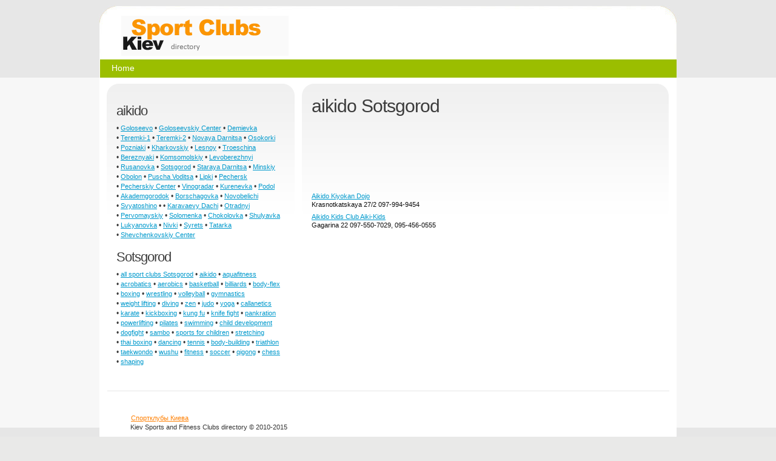

--- FILE ---
content_type: text/html
request_url: http://en.trenirovka.kiev.ua/aikido-sotsgorod.html
body_size: 3042
content:
<!DOCTYPE html PUBLIC "-//W3C//DTD XHTML 1.0 Strict//EN" "http://www.w3.org/TR/xhtml1/DTD/xhtml1-strict.dtd">
<html xmlns="http://www.w3.org/1999/xhtml" xml:lang="en" lang="en">
<head>
<title>aikido Sotsgorod</title>
<meta name="keywords" content="sport, clubs, aikido, Sotsgorod, kiev, kyiv" />
<meta name="description" content="Kiev Sport and Fitness Clubs: aikido, Sotsgorod." />
<meta name="author" content="http://www.avalanche.kiev.ua, website development, kiev, ukraine" />
<meta name="robots" content="index, follow" />
<meta http-equiv="Cache-Control" content="public" />
<meta http-equiv="Cache-Control" content="max-age=86400, must-revalidate" /> 
<meta http-equiv="Content-Type" content="text/html; charset=windows-1251" />
<meta http-equiv="Content-Style-Type" content="text/css" />
<link href="/css/style2.css" rel="stylesheet" type="text/css" />
<link href="/css/layout.css" rel="stylesheet" type="text/css" />
<!--[if lt IE 7]>
  <link href="/css/ie.css" rel="stylesheet" type="text/css" />
<![endif]-->
<link rel="icon" href="/favicon.ico" type="image/x-icon" />
<link rel="shortcut icon" href="/favicon.ico" type="image/x-icon" />
<script type="text/javascript" src="https://apis.google.com/js/plusone.js">
  {lang: 'en'}
</script>

<script type="text/javascript">
function openme(url){
 sw=window.open(url, 'okno', 'toolbar=no,directories=no,location=no,menubar=no,scrollbars=yes,WIDTH=1020,HEIGHT=520');
}
</script>

<script type="text/javascript">

  var _gaq = _gaq || [];
  _gaq.push(['_setAccount', 'UA-12351654-32']);
  _gaq.push(['_trackPageview']);

  (function() {
    var ga = document.createElement('script'); ga.type = 'text/javascript'; ga.async = true;
    ga.src = ('https:' == document.location.protocol ? 'https://ssl' : 'http://www') + '.google-analytics.com/ga.js';
    var s = document.getElementsByTagName('script')[0]; s.parentNode.insertBefore(ga, s);
  })();

</script>
</head>
<body id="page2">

<div id="main-tail-top">
<div id="main-tail-bot">
<div id="main-tail-ver">
<div id="main-bg-top">
<div id="main-bg-bot">
<div id="main">

<!-- верхняя часть, включая меню -->
<div id="header">
  <a href="/" title="kiev sports and fitness clubs"><img src="/images/logo.gif" id="logo" alt="kiev sports and fitness clubs" /></a>
  
  <div id="menu">
  <div id="left">
  <div id="right">
    <ul>
    <li><a href="/"><span>Home</span></a></li>
<!--
    <li><a href="/fitness-clubs-price.html">Цены</a></li>
    <li><a href="/sticker/">Объявления</a></li>
    <li><a href="/play/">Играть</a></li>
    <li><a href="/search/">Search</a></li>
-->
  </ul>

  </div>
  </div>
  </div>
</div>
<!-- /верхняя часть, включая меню -->

<!-- средняя часть -->
<div id="content">
<div class="indent">
<div class="wrapper">
  <div class="col-1">
  <div class="box-2">
  <div class="left">
  <div class="right">
  <div class="inner">
  <div class="wrapper">
  
<br />

<h2>aikido</h2>

<div>
<nobr> &bull; <a href="/aikido-goloseevo.html">Goloseevo</a></nobr>
<nobr> &bull; <a href="/aikido-goloseevskiy-center.html">Goloseevskiy Center</a></nobr>
<nobr> &bull; <a href="/aikido-demievka.html">Demievka</a></nobr>
<nobr> &bull; <a href="/aikido-teremki-1.html">Teremki-1</a></nobr>
<nobr> &bull; <a href="/aikido-teremki-2.html">Teremki-2</a></nobr>
<nobr> &bull; <a href="/aikido-novaya-darnitsa.html">Novaya Darnitsa</a></nobr>
<nobr> &bull; <a href="/aikido-osokorki.html">Osokorki</a></nobr>
<nobr> &bull; <a href="/aikido-poznyaki.html">Pozniaki</a></nobr>
<nobr> &bull; <a href="/aikido-kharkovskiy-massiv.html">Kharkovskiy</a></nobr>
<nobr> &bull; <a href="/aikido-lesnoy.html">Lesnoy</a></nobr>
<nobr> &bull; <a href="/aikido-troeschina.html">Troeschina</a></nobr>
<nobr> &bull; <a href="/aikido-bereznyaki.html">Bereznyaki</a></nobr>
<nobr> &bull; <a href="/aikido-komsomolskiy.html">Komsomolskiy</a></nobr>
<nobr> &bull; <a href="/aikido-levoberezhnyi.html">Levoberezhnyi</a></nobr>
<nobr> &bull; <a href="/aikido-rusanovka.html">Rusanovka</a></nobr>
<nobr> &bull; <a href="/aikido-sotsgorod.html">Sotsgorod</a></nobr>
<nobr> &bull; <a href="/aikido-staraya-darnitsa.html">Staraya Darnitsa</a></nobr>
<nobr> &bull; <a href="/aikido-minskiy.html">Minskiy</a></nobr>
<nobr> &bull; <a href="/aikido-obolon.html">Obolon</a></nobr>
<nobr> &bull; <a href="/aikido-puscha-voditsa.html">Puscha Voditsa</a></nobr>
<nobr> &bull; <a href="/aikido-lipki.html">Lipki</a></nobr>
<nobr> &bull; <a href="/aikido-pechersk.html">Pechersk</a></nobr>
<nobr> &bull; <a href="/aikido-pechersk-center.html">Pecherskiy Center</a></nobr>
<nobr> &bull; <a href="/aikido-vinogradar.html">Vinogradar</a></nobr>
<nobr> &bull; <a href="/aikido-kurenevka.html">Kurenevka</a></nobr>
<nobr> &bull; <a href="/aikido-podol.html">Podol</a></nobr>
<nobr> &bull; <a href="/aikido-akademgorodok.html">Akademgorodok</a></nobr>
<nobr> &bull; <a href="/aikido-borschagovka.html">Borschagovka</a></nobr>
<nobr> &bull; <a href="/aikido-novobelichi.html">Novobelichi</a></nobr>
<nobr> &bull; <a href="/aikido-svyatoshino.html">Svyatoshino</a></nobr>
<nobr> &bull; <a href="/aikido-uzhnaya-borschagovka.html"></a></nobr>
<nobr> &bull; <a href="/aikido-karavaevy-dachi.html">Karavaevy Dachi</a></nobr>
<nobr> &bull; <a href="/aikido-otradnyi.html">Otradnyi</a></nobr>
<nobr> &bull; <a href="/aikido-pervomayskiy.html">Pervomayskiy</a></nobr>
<nobr> &bull; <a href="/aikido-solomenka.html">Solomenka</a></nobr>
<nobr> &bull; <a href="/aikido-chokolovka.html">Chokolovka</a></nobr>
<nobr> &bull; <a href="/aikido-shulyavka.html">Shulyavka</a></nobr>
<nobr> &bull; <a href="/aikido-lukyanovka.html">Lukyanovka</a></nobr>
<nobr> &bull; <a href="/aikido-nivki.html">Nivki</a></nobr>
<nobr> &bull; <a href="/aikido-syrets.html">Syrets</a></nobr>
<nobr> &bull; <a href="/aikido-tatarka.html">Tatarka</a></nobr>
<nobr> &bull; <a href="/aikido-shevchenkovskiy-center.html">Shevchenkovskiy Center</a></nobr>

</div>

<br />

<h2>Sotsgorod</h2>

<nobr> &bull; <a href="/sotsgorod.html" title="all sport clubs Sotsgorod Sotsgorod">all sport clubs Sotsgorod</a></nobr>
<nobr> &bull; <a href="/aikido-sotsgorod.html" title="aikido Sotsgorod">aikido</a></nobr>
<nobr> &bull; <a href="/aquafitness-sotsgorod.html" title="aquafitness Sotsgorod">aquafitness</a></nobr>
<nobr> &bull; <a href="/acrobatics-sotsgorod.html" title="acrobatics Sotsgorod">acrobatics</a></nobr>
<nobr> &bull; <a href="/aerobics-sotsgorod.html" title="aerobics Sotsgorod">aerobics</a></nobr>
<nobr> &bull; <a href="/basketball-sotsgorod.html" title="basketball Sotsgorod">basketball</a></nobr>
<nobr> &bull; <a href="/billiards-sotsgorod.html" title="billiards Sotsgorod">billiards</a></nobr>
<nobr> &bull; <a href="/body-flex-sotsgorod.html" title="body-flex Sotsgorod">body-flex</a></nobr>
<nobr> &bull; <a href="/boxing-sotsgorod.html" title="boxing Sotsgorod">boxing</a></nobr>
<nobr> &bull; <a href="/wrestling-sotsgorod.html" title="wrestling Sotsgorod">wrestling</a></nobr>
<nobr> &bull; <a href="/volleyball-sotsgorod.html" title="volleyball Sotsgorod">volleyball</a></nobr>
<nobr> &bull; <a href="/gymnastics-sotsgorod.html" title="gymnastics Sotsgorod">gymnastics</a></nobr>
<nobr> &bull; <a href="/weight-lifting-sotsgorod.html" title="weight lifting Sotsgorod">weight lifting</a></nobr>
<nobr> &bull; <a href="/diving-sotsgorod.html" title="diving Sotsgorod">diving</a></nobr>
<nobr> &bull; <a href="/zen-sotsgorod.html" title="zen Sotsgorod">zen</a></nobr>
<nobr> &bull; <a href="/judo-sotsgorod.html" title="judo Sotsgorod">judo</a></nobr>
<nobr> &bull; <a href="/yoga-sotsgorod.html" title="yoga Sotsgorod">yoga</a></nobr>
<nobr> &bull; <a href="/callanetics-sotsgorod.html" title="callanetics Sotsgorod">callanetics</a></nobr>
<nobr> &bull; <a href="/karate-sotsgorod.html" title="karate Sotsgorod">karate</a></nobr>
<nobr> &bull; <a href="/kickboxing-sotsgorod.html" title="kickboxing Sotsgorod">kickboxing</a></nobr>
<nobr> &bull; <a href="/kung-fu-sotsgorod.html" title="kung fu Sotsgorod">kung fu</a></nobr>
<nobr> &bull; <a href="/knife-fight-sotsgorod.html" title="knife fight Sotsgorod">knife fight</a></nobr>
<nobr> &bull; <a href="/pankration-sotsgorod.html" title="pankration Sotsgorod">pankration</a></nobr>
<nobr> &bull; <a href="/powerlifting-sotsgorod.html" title="powerlifting Sotsgorod">powerlifting</a></nobr>
<nobr> &bull; <a href="/pilates-sotsgorod.html" title="pilates Sotsgorod">pilates</a></nobr>
<nobr> &bull; <a href="/swimming-sotsgorod.html" title="swimming Sotsgorod">swimming</a></nobr>
<nobr> &bull; <a href="/child-development-sotsgorod.html" title="child development Sotsgorod">child development</a></nobr>
<nobr> &bull; <a href="/dogfight-sotsgorod.html" title="dogfight Sotsgorod">dogfight</a></nobr>
<nobr> &bull; <a href="/sambo-sotsgorod.html" title="sambo Sotsgorod">sambo</a></nobr>
<nobr> &bull; <a href="/sports-for-children-sotsgorod.html" title="sports for children Sotsgorod">sports for children</a></nobr>
<nobr> &bull; <a href="/stretching-sotsgorod.html" title="stretching Sotsgorod">stretching</a></nobr>
<nobr> &bull; <a href="/thai-boxing-sotsgorod.html" title="thai boxing Sotsgorod">thai boxing</a></nobr>
<nobr> &bull; <a href="/dancing-sotsgorod.html" title="dancing Sotsgorod">dancing</a></nobr>
<nobr> &bull; <a href="/tennis-sotsgorod.html" title="tennis Sotsgorod">tennis</a></nobr>
<nobr> &bull; <a href="/body-building-sotsgorod.html" title="body-building Sotsgorod">body-building</a></nobr>
<nobr> &bull; <a href="/triathlon-sotsgorod.html" title="triathlon Sotsgorod">triathlon</a></nobr>
<nobr> &bull; <a href="/taekwondo-sotsgorod.html" title="taekwondo Sotsgorod">taekwondo</a></nobr>
<nobr> &bull; <a href="/wushu-sotsgorod.html" title="wushu Sotsgorod">wushu</a></nobr>
<nobr> &bull; <a href="/fitness-sotsgorod.html" title="fitness Sotsgorod">fitness</a></nobr>
<nobr> &bull; <a href="/soccer-sotsgorod.html" title="soccer Sotsgorod">soccer</a></nobr>
<nobr> &bull; <a href="/cigun-sotsgorod.html" title="qigong Sotsgorod">qigong</a></nobr>
<nobr> &bull; <a href="/chess-sotsgorod.html" title="chess Sotsgorod">chess</a></nobr>
<nobr> &bull; <a href="/shaping-sotsgorod.html" title="shaping Sotsgorod">shaping</a></nobr>


<br>

<br />


  <div class="clear"></div>
  </div>
  </div>
  </div>
  </div>
  </div>
  </div>
  <div class="col-2">
  <div class="box-2">
  <div class="left">
  <div class="right">
  <div class="inner">
  <div class="wrapper">
  <h1>aikido Sotsgorod</h1>

<script async src="//pagead2.googlesyndication.com/pagead/js/adsbygoogle.js"></script>
<!-- ksc-1 -->
<ins class="adsbygoogle"
     style="display:inline-block;width:728px;height:90px"
     data-ad-client="ca-pub-5845158107000628"
     data-ad-slot="2805101995"></ins>
<script>
(adsbygoogle = window.adsbygoogle || []).push({});
</script>


<br>

<dl class="list-2">
<dt><a href="/sportclub/aikido-kiyokan-dojo-628.html">Aikido Kiyokan Dojo</a></dt>
<dd>Krasnotkatskaya 27/2 097-994-9454</dd>
<dt><a href="/sportclub/aikido-kids-club-aiki-kids-1222.html">Aikido Kids Club Aiki-Kids</a></dt>
<dd>Gagarina 22 097-550-7029, 095-456-0555</dd>

</dl>




  <div class="clear"></div>
  </div>
  </div>
  </div>
  </div>
  </div>
  </div>
</div>
</div>
</div>
<!-- /средняя часть -->
  
<!-- нижняя часть -->
<div id="footer">
<div class="inner">
<div class="wrapper">
    <div style="float: right; width: 200px; margin-right: 36px;">
    
    </div>
    <p>
    <a href="http://trenirovka.kiev.ua/">Спортклубы Киева</a>
    </p>
    <p>Kiev Sports and Fitness Clubs directory &copy; 2010-2015
</p>
</div>
</div>
</div>
<!-- /нижняя часть -->
  
</div>
</div>
</div>
</div>
</div>
</div>

</body>
</html>


--- FILE ---
content_type: text/html; charset=utf-8
request_url: https://www.google.com/recaptcha/api2/aframe
body_size: 269
content:
<!DOCTYPE HTML><html><head><meta http-equiv="content-type" content="text/html; charset=UTF-8"></head><body><script nonce="C-DnEiLcVCGMJPS--QxJDQ">/** Anti-fraud and anti-abuse applications only. See google.com/recaptcha */ try{var clients={'sodar':'https://pagead2.googlesyndication.com/pagead/sodar?'};window.addEventListener("message",function(a){try{if(a.source===window.parent){var b=JSON.parse(a.data);var c=clients[b['id']];if(c){var d=document.createElement('img');d.src=c+b['params']+'&rc='+(localStorage.getItem("rc::a")?sessionStorage.getItem("rc::b"):"");window.document.body.appendChild(d);sessionStorage.setItem("rc::e",parseInt(sessionStorage.getItem("rc::e")||0)+1);localStorage.setItem("rc::h",'1769244838495');}}}catch(b){}});window.parent.postMessage("_grecaptcha_ready", "*");}catch(b){}</script></body></html>

--- FILE ---
content_type: text/css
request_url: http://en.trenirovka.kiev.ua/css/style2.css
body_size: 2576
content:
* {
	margin: 0;
	padding: 0;
}

html, body { 
	height:100%;
}

.wrapper {
	width: 100%;
	overflow: hidden;
}

.clear {
	clear: both;
	font-size: 0%;
	line-height: 0%;
	height: 0;
}

input, select {
	vertical-align: middle;
	font-weight: normal;
}

img {
	border: 0;
	vertical-align: middle;
	text-align: left;
	margin-right: 4px;
}

ul, ol {
	list-style: none;
}

object {
	vertical-align: top;
	outline: none;
}

a {
  font-size: 0.95em;
  line-height: 1.25em;
  outline: medium none;
  color: #0099CC;
  text-decoration: underline;
}
	a:hover {
		text-decoration: none;
	}

html {
	min-width: 980px;
}

body {
	background: #e9e9e8;
	font-family: Tahoma, Helvetica, sans-serif;
	font-size: 100%;
	line-height: 1em;
	color: #393939;
}

h1 {
	width: 100%;
	padding: 0 0 20px 0;
	word-spacing: 1px;
	letter-spacing: -1px;
	overflow: hidden;
	line-height: 1.4em;
	font-size: 2.5em;
	font-weight: 400;
	color: #3c3c3c;
}

h2 {
	width: 100%;
	padding: 0 0 8px 0;
	word-spacing: 1px;
	letter-spacing: -1px;
	overflow: hidden;
	line-height: 1.2em;
	font-size: 1.80em;
	font-weight: 400;
	color: #3c3c3c;
}
	h2.extra {
		padding: 0 0 17px 0;
	}
	h2 img {
		float: left;
		margin: 0 7px 0 0;
	}
	h2 strong {
		display: block;
		padding: 0 0 5px 0;
		font-weight: 400;
	}
	h2 b {
		display: block;
		padding: 0 0 9px 0;
		font-weight: 400;
	}

h3 {
	width: 100%;
	padding: 0 0 4px 0;
	word-spacing: 1px;
/*	letter-spacing: -1px;*/
	overflow: hidden;
	/*line-height: 1.2em;*/
	font-size: 1.40em;
	font-weight: 400;
	color: #3c3c3c;
}
/*
h3 {
	padding: 0 0 11px 0;
	letter-spacing: -1px;
	line-height: 1.2em;
	font-size: 2.167em;
	font-weight: 400;
	color: #fff;
}
*/

.fleft {
	float: left;
}

.fright {
	float: right;
}

.col-1, .col-2, .col-3, .col-4, .col-5 {
	float: left;
	overflow: hidden;
}

.block-1, .block-2, .block-3, .block-4, .block-5 {
	float: left;
	overflow: hidden;
}

#main-tail-top {
	background: #f7f7f7;
	/*background: #f7f7f7 url(/images/main-tail-top.gif) repeat-x 50% 0%;*/
}

#main-tail-bot {
	background: url(/images/main-tail-bot.gif) repeat-x 50% 100%;
}

#main-tail-ver {
	background: url(/images/main-tail-ver.gif) repeat-y 50% 0%;
}

#main-bg-top {
	background: url(/images/main-bg-top2.jpg) no-repeat 50% 0%;
}

#main-bg-bot {
	background: url(/images/main-bg-bot.jpg) no-repeat 50% 100%;
	width: 100%;
}

#main {
	width: 952px;
	margin: 0 auto;
	font-size: 0.75em;
}

#header {
	position: relative;
	height: 128px;
	overflow: hidden;
}

#logo {
	position: absolute;
	top: 26px;
	left: 36px;
}


#navi {
	position: absolute;
	top: 30px;
	right: 33px;
}
	#navi li {
		float: left;
		padding: 0 0 0 12px;
	}
	#navi li#navi-1 {
		padding: 0 9px 0 12px;
	}
		#navi li a {
			display: block;
			float: left;
			padding: 37px 4px 0 4px;
			line-height: 1.727em;
			font-size: 0.917em;
			text-decoration: none;
			color: #9d9d9d;
		}
		#navi li#navi-1 a {
			background: url(/images/icon-noni.png) no-repeat 50% 0%;
/*			background: url(/images/icon-home.gif) no-repeat 50% 0%;*/
		}
		#navi li#navi-2 a {
			background: url(/images/icon-services.gif) no-repeat 50% 0%;
		}
		#navi li#navi-3 a {
			background: url(/images/icon-contact.gif) no-repeat 50% 0%;
		}
		
			#navi li a:hover {
				color: #000;
			}


#menu {
	/*background: url(/images/menu-tail.gif) repeat-x 0% 0%;*/
	background: #9BBE00;
	width: 960px;
	height: 30px;
	overflow: hidden;
	position: absolute;
	top: 98px;
	/*left: 12px;*/
}
	/*
  #menu #left {
		background: url(/images/menu-left.gif) no-repeat 0% 0%;
		height: 45px;
	}
	#menu #right {
		background: url(/images/menu-right.gif) no-repeat 100% 0%;
		height: 45px;
		width: 100%;
	}
	*/
	#menu ul {
		width: 100%;
		overflow: hidden;
	}
		#menu ul li {
			background: url(/images/menu-divider.gif) no-repeat 0% 0%;
			float: left;
			padding: 0 0 0 1px;
		}
		#menu ul li.extra {
			background: none;
			padding: 0;
		}
			#menu ul li a {
				display: block;
				height: 30px;
				float: left;
				line-height: 28px;
				word-spacing: 1px;
				letter-spacing: 0px;
				padding: 0 20px 0 19px;
				/* text-transform: uppercase; */
				font-size: 1.2em;
				font-weight: 400;
				text-decoration: none;
				color: #fff;
			}
			#menu ul li a:hover {
				/*background: url(/images/menu-tail-act.gif) repeat-x 0% 0%;*/
				background: #9BBE00;
				cursor: pointer;
			}
				#menu ul li a:hover span {
					/*background: url(/images/menu-left-act.gif) no-repeat 0% 0%;*/
				  background: #9BBE00;
					display: inline-block;
					height: 30px;
					float: left;
					line-height: 28px;
					overflow: hidden;
					margin: 0 -20px 0 -19px;
					padding: 0 20px 0 19px;
				}
		#menu ul li strong {
			font-weight: 400;
		}
		#menu ul li.last a {
			padding: 0 22px 0 21px;
		}
			#menu ul li.last a:hover strong {
				/*background: url(/images/menu-right-act.gif) no-repeat 100% 0%;*/
			  background: #9BBE00;
				display: inline-block;
				height: 30px;
				float: left;
				overflow: hidden;
				margin: 0 -22px 0 -21px;
				padding: 0 22px 0 21px;
			}
	#menu ul li.act a {
		/*background: url(/images/menu-tail-act.gif) repeat-x 0% 0%;*/
	  background: #9BBE00;
	}
		#menu ul li.act a span {
			/*background: url(/images/menu-left-act.gif) no-repeat 0% 0%;*/
		  background: #9BBE00;
			display: inline-block;
			height: 30px;
			float: left;
			line-height: 28px;
			overflow: hidden;
			margin: 0 -20px 0 -19px;
			padding: 0 20px 0 19px;
		}
		#menu ul li.act a strong {
			/*background: url(/images/menu-right-act.gif) no-repeat 100% 0%;*/
		  background: #9BBE00;
			display: inline-block;
			height: 30px;
			float: left;
			overflow: hidden;
			margin: 0 -22px 0 -21px;
			padding: 0 22px 0 21px;
		}

#content {
	width: 100%;
}
	#content .indent {
		padding: 10px 12px 16px 12px;
	}
	#content p {
		padding: 0 0 19px 0;
  	line-height: 1.25em;
    font-size: 0.95em;
		color: #0d0d0d;
	}

.row-1 {
	padding: 0 0 12px 2px;
}

.box {
	background: url(/images/box-tail.gif) repeat-y 0% 0%;
	margin: 0 0 16px 0;
}

	.box .inner {
		background: url(/images/box-bg.jpg) no-repeat 0% 100%;
		padding: 16px 16px 17px 38px;
	}

.box-1 {
	background: url(/images/box-tail1.gif) repeat-x 0% 0%;
	width: 100%;
	padding: 0 0 26px 0;
	overflow: hidden;
}

	.box-1 .left {
		background: url(/images/box-left.gif) no-repeat 0% 0%;
	}
	
	.box-1 .right {
		background: url(/images/box-right.gif) no-repeat 100% 0%;
		width: 100%;
	}
	
	.box-1 .inner {
		padding: 29px 20px 20px 40px;
	}
	
	.box-1 .inner-1 {
		padding: 29px 20px 5px 40px;
	}
	
	.box-1 .inner-2 {
		padding: 29px 20px 16px 40px;
	}

.box-2 {
	background: url(/images/box-tail2.gif) repeat-x 0% 0%;
	width: 100%;
	padding: 0 0 8px 0;
	overflow: hidden;
}

	.box-2 .left {
		background: url(/images/box-left2.gif) no-repeat 0% 0%;
	}
	
	.box-2 .right {
		background: url(/images/box-right2.gif) no-repeat 100% 0%;
		width: 100%;
	}
	
	.box-2 .inner {
		padding: 16px 16px 0 16px;
	}
	
	.box-2 .inner-1 {
		padding: 29px 20px 0 35px;
	}

.box-3 {
	background: url(/images/box-tail3.gif) repeat-y 0% 0%;
	width: 100%;
	overflow: hidden;
}

	.box-3 .top {
		background: url(/images/box-top3.jpg) no-repeat 0% 0%;
	}
	
	.box-3 .bot {
		background: url(/images/box-bot3.jpg) no-repeat 0% 100%;
		width: 100%;
	}
	
	.box-3 .inner {
		padding: 30px 30px 33px 32px;
	}

.box-indent {
	margin: 0 0 33px 0 !important;
}

#search-form {
	width: 385px;
	padding: 29px 0 0 0;
	overflow: hidden;
	float: left;
}
	
	#search-form label {
		background: url(/images/search-input.gif) no-repeat 0% 0%;
		display: block;
		height: 58px;
		overflow: hidden;
	}
	
	#search-form input {
		background: none;
		width: 365px;
		height: 36px;
		padding: 8px 8px 4px 12px;
		border: none;
		float: left;
		font-size: 2.333em;
		font-weight: bold;
		color: #d2d2d2;
	}
	
		#search-form ul {
			overflow: hidden;
			float: left;
			padding: 0 19px 14px 4px;
		}
		
			#search-form ul li {
				background: url(/images/marker-1.gif) no-repeat 0% 2px;
				padding: 0 0 0 26px;
				line-height: 1.692em;
				font-size: 1.083em;
				color: #543c3d;
			}
			
				#search-form ul li a {
					text-decoration: none;
					color: #543c3d;
				}
				
				#search-form ul li a:hover {
					text-decoration: underline;
				}
				
	#search-form input#search-submit {
		background: url(/images/search-submit.gif) no-repeat 0% 0%;
		width: 384px;
		height: 47px;
		padding: 0 0 0 0;
		border: none;
		float: left;
		cursor: pointer;
	}

.link {
	background: url(/images/link-left.gif) no-repeat 0% 0%;
	display: inline-block;
	height: 47px;
	overflow: hidden;
	float: left;
	line-height: 47px;
	font-size: 1.2em;
	font-weight: 400;
	text-transform: uppercase;
	text-decoration: none;
	color: #fff;
}

	.link span {
		background: url(/images/link-right.gif) no-repeat 100% 0%;
		display: inline-block;
	}
	
		.link span span {
			background: url(/images/link-tail.gif) repeat-x 0% 0%;
			display: inline-block;
			height: 47px;
			overflow: hidden;
			margin: 0 8px;
			padding: 0 15px 0 15px;
		}

.banner {
	float: right;
}

.list-1 {
	overflow: hidden;
}
	.list-1 li {
		line-height: 1.25em;
		font-size: 0.95em;
		color: #0d0d0d;
  	float: left;
  	margin-right: 16px;
	}
		.list-1 li a {
			text-decoration: underline;
			color: #0099CC;
		}
		.list-1 li a:hover {
			text-decoration: none;
		}

.list-top {
	overflow: hidden;
}
	.list-top li {
		line-height: 1.25em;
		font-size: 0.95em;
		color: #0d0d0d;
  	margin-right: 16px;
	}
		.list-top li a {
			text-decoration: underline;
			color: #0099CC;
			/*color: #0d0d0d; */
		}
		.list-top li a:hover {
			text-decoration: none;
		}

.list-2 {
	overflow: hidden;
	padding: 0 18px 12px 0;
  font-size: 0.95em;
  line-height: 1.25em;
	color: #0d0d0d;
}
	.list-2 dt {
		padding: 6px 0 0 0;
	}
		.list-2 dt a {
			text-decoration: underline;
			color: #0099CC;
      outline: medium none;
		}
		.list-2 dt a:hover {
			text-decoration: none;
		}
	.list-2 dd {
		padding: 0 0 0 0;
	}

.list-3 {
	overflow: hidden;
	margin: 0 0 -19px 0;
	padding: 0 10px 0 1px;
}
	.list-3 dt {
		padding: 0 0 6px 0;
		line-height: 1.462em;
		font-size: 1.083em;
		font-weight: bold;
		color: #0d0d0d;
	}
	.list-3 dt.extra {
		padding: 0;
	}
		.list-3 dt a {
			text-decoration: none;
			color: #0d0d0d;
		}
		.list-3 dt a:hover {
			text-decoration: underline;
		}
	.list-3 dd {
		padding: 0 0 6px 0;
		line-height: 1.462em;
		font-size: 1.083em;
		color: #0d0d0d;
	}

#mail-form {
	width: 183px;
}

	#mail-form label {
		background: url(/images/mail-input.gif) no-repeat 0% 0%;
		display: block;
		width: 100%;
		height: 39px;
		overflow: hidden;
	}
	
	#mail-form input {
		background: none;
		width: 163px;
		height: 23px;
		padding: 7px 10px 5px 10px;
		float: left;
		border: none;
		font-family: Arial, Helvetica, sans-serif;
		font-size: 1.417em;
		font-weight: bold;
		color: #d2d2d2;
	}
	
	#mail-form input#mail-submit {
		background: url(/images/mail-submit.gif) no-repeat 0% 0%;
		width: 182px;
		height: 34px;
		margin: 10px 0 0 0;
		padding: 0;
		float: left;
		border: none;
		cursor: pointer;
	}

#map-form {
	width: 183px;
}

	#map-form label {
		background: url(/images/mail-input.gif) no-repeat 0% 0%;
		display: block;
		width: 100%;
		height: 39px;
		overflow: hidden;
	}
	
	#map-form input {
		background: none;
		width: 163px;
		height: 23px;
		padding: 7px 10px 5px 10px;
		float: left;
		border: none;
		font-family: Arial, Helvetica, sans-serif;
		font-size: 1.417em;
		font-weight: bold;
		color: #d2d2d2;
	}
	
	#map-form input#map-submit {
		background: url(/images/map-submit.gif) no-repeat 0% 0%;
		width: 182px;
		height: 34px;
		margin: 10px 0 0 0;
		padding: 0;
		float: left;
		border: none;
		cursor: pointer;
	}

.pic-indent {
	margin: 0 0 36px 0;
}
.img-block-item {
	margin: 0 0 2px 0;
}

.no-indent {
	margin: 0 0 0 0 !important;
	padding: 0 0 0 0 !important;
}

#footer {
	background: url(/images/footer.gif) no-repeat 50% 0%;
	height: 155px;
	overflow: hidden;
}
	#footer .inner {
		padding: 37px 0 0 51px;
	}
	#footer ul {
		width: 100%;
		overflow: hidden;
	}
		#footer ul li {
			float: left;
			padding: 0 18px 0 0;
			word-spacing: -1px;
		  line-height: 1.25em;
		  font-size: 0.95em;
			color: #333;
		}
			#footer ul li a {
				text-decoration: underline;
				color: #333;
			}
			#footer ul li a:hover {
				text-decoration: none;
			}
	#footer p {
		padding: 1px 0 0 0;
    line-height: 1.25em;
	  font-size: 0.95em;
		color: #333;
	}
	
		#footer p a {
			margin: 0 0 0 1px;
			color: #ff8105;
		}